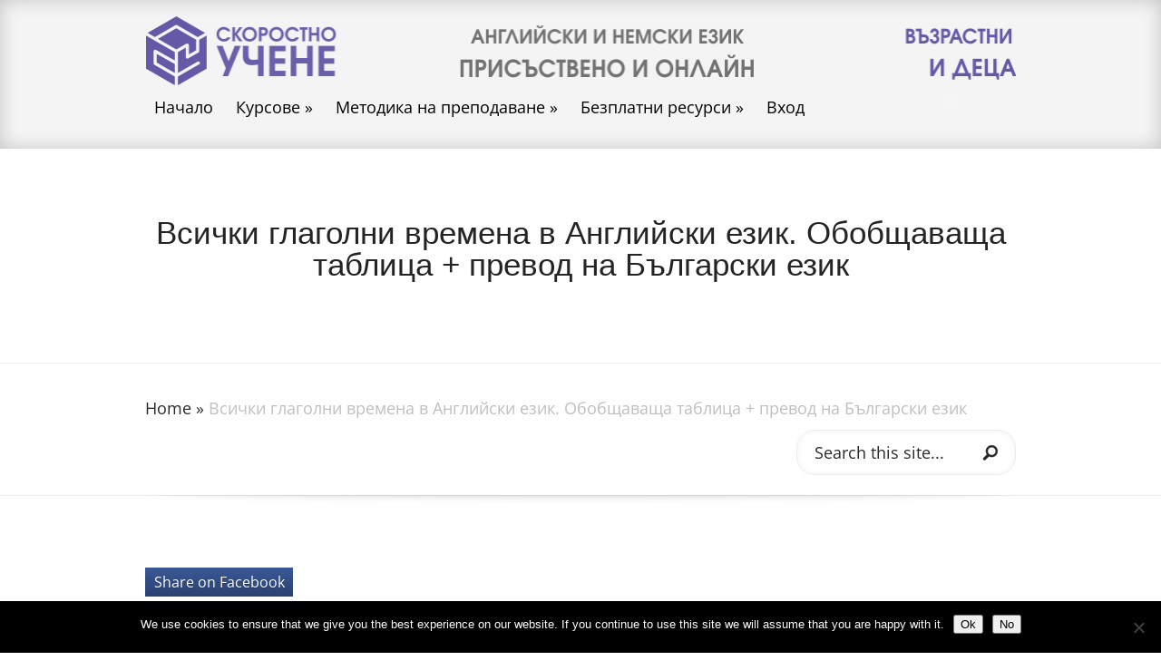

--- FILE ---
content_type: text/html; charset=utf-8
request_url: https://www.google.com/recaptcha/api2/aframe
body_size: 266
content:
<!DOCTYPE HTML><html><head><meta http-equiv="content-type" content="text/html; charset=UTF-8"></head><body><script nonce="x2HgkwSed3eKcpU19n6EKw">/** Anti-fraud and anti-abuse applications only. See google.com/recaptcha */ try{var clients={'sodar':'https://pagead2.googlesyndication.com/pagead/sodar?'};window.addEventListener("message",function(a){try{if(a.source===window.parent){var b=JSON.parse(a.data);var c=clients[b['id']];if(c){var d=document.createElement('img');d.src=c+b['params']+'&rc='+(localStorage.getItem("rc::a")?sessionStorage.getItem("rc::b"):"");window.document.body.appendChild(d);sessionStorage.setItem("rc::e",parseInt(sessionStorage.getItem("rc::e")||0)+1);localStorage.setItem("rc::h",'1769453408661');}}}catch(b){}});window.parent.postMessage("_grecaptcha_ready", "*");}catch(b){}</script></body></html>

--- FILE ---
content_type: image/svg+xml
request_url: https://www.acc-learn.com/pdf/icons8-menu.svg
body_size: 35
content:
<svg xmlns="http://www.w3.org/2000/svg"  viewBox="0 0 48 48" width="240px" height="240px" baseProfile="basic"><path fill="#babffc" d="M40,7H8c-1.654,0-3,1.346-3,3v2c0,1.654,1.346,3,3,3h1l31-1c1.654,0,2-0.346,2-2l1-2	C43,8.346,41.654,7,40,7z"/><path fill="#324561" d="M40,15H9c-0.553,0-1-0.447-1-1s0.447-1,1-1h31c0.552,0,1-0.448,1-1v-2c0-0.553,0.447-1,1-1	s1,0.447,1,1v2C43,13.654,41.654,15,40,15z"/><path fill="#babffc" d="M40,20H8c-1.654,0-3,1.346-3,3v2c0,1.654,1.346,3,3,3h1l31-1c1.654,0,2-0.346,2-2l1-2	C43,21.346,41.654,20,40,20z"/><path fill="#324561" d="M40,28H9c-0.553,0-1-0.447-1-1s0.447-1,1-1h31c0.552,0,1-0.448,1-1v-2c0-0.553,0.447-1,1-1	s1,0.447,1,1v2C43,26.654,41.654,28,40,28z"/><path fill="#babffc" d="M40,33H8c-1.654,0-3,1.346-3,3v2c0,1.654,1.346,3,3,3h1l31-1c1.654,0,2-0.346,2-2l1-2	C43,34.346,41.654,33,40,33z"/><path fill="#324561" d="M40,41H9c-0.553,0-1-0.447-1-1s0.447-1,1-1h31c0.552,0,1-0.448,1-1v-2c0-0.553,0.447-1,1-1	s1,0.447,1,1v2C43,39.654,41.654,41,40,41z"/></svg>